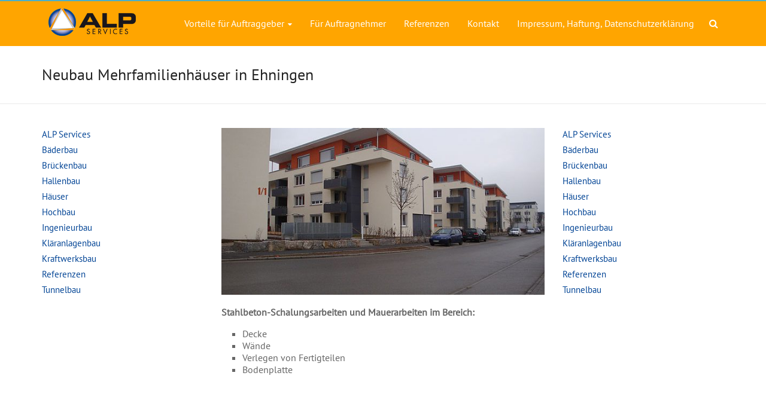

--- FILE ---
content_type: text/html; charset=UTF-8
request_url: https://alp.eu/2017/03/09/neubau-mehrfamilienhaeuser-in-ehningen/
body_size: 7979
content:

<!DOCTYPE html>
<!--[if IE 7]>
<html class="ie ie7" lang="de">
<![endif]-->
<!--[if IE 8]>
<html class="ie ie8" lang="de">
<![endif]-->
<!--[if !(IE 7) & !(IE 8)]><!-->
<html lang="de">
<!--<![endif]-->
<head>
<meta charset="UTF-8" />
<meta name="viewport" content="width=device-width, initial-scale=1">
<link rel="profile" href="http://gmpg.org/xfn/11" />
<link rel="pingback" href="https://alp.eu/xmlrpc.php" />
<script type="text/javascript" src="https://cloud.ccm19.de/app.js?apiKey=454d55fb90d108233b1150f24b32894c263863962cb432ea&amp;domain=6492c006f3aadb90cb0450c2" referrerpolicy="origin"></script>
<title>Neubau Mehrfamilienhäuser in Ehningen &#8211; ALP Services</title>
<meta name='robots' content='max-image-preview:large' />

<link rel="alternate" type="application/rss+xml" title="ALP Services &raquo; Feed" href="https://alp.eu/feed/" />
<link rel="alternate" type="application/rss+xml" title="ALP Services &raquo; Kommentar-Feed" href="https://alp.eu/comments/feed/" />
<link rel="alternate" type="application/rss+xml" title="ALP Services &raquo; Neubau Mehrfamilienhäuser in Ehningen-Kommentar-Feed" href="https://alp.eu/2017/03/09/neubau-mehrfamilienhaeuser-in-ehningen/feed/" />
<link id='omgf-preload-0' rel='preload' href='//alp.eu/wp-content/uploads/omgf/explore-google-fonts/pt-sans-normal-latin-ext-400.woff2?ver=1663860706' as='font' type='font/woff2' crossorigin />
<link id='omgf-preload-1' rel='preload' href='//alp.eu/wp-content/uploads/omgf/explore-google-fonts/pt-sans-normal-latin-400.woff2?ver=1663860706' as='font' type='font/woff2' crossorigin />
<script type="text/javascript">
/* <![CDATA[ */
window._wpemojiSettings = {"baseUrl":"https:\/\/s.w.org\/images\/core\/emoji\/15.0.3\/72x72\/","ext":".png","svgUrl":"https:\/\/s.w.org\/images\/core\/emoji\/15.0.3\/svg\/","svgExt":".svg","source":{"concatemoji":"https:\/\/alp.eu\/wp-includes\/js\/wp-emoji-release.min.js?ver=6.6.4"}};
/*! This file is auto-generated */
!function(i,n){var o,s,e;function c(e){try{var t={supportTests:e,timestamp:(new Date).valueOf()};sessionStorage.setItem(o,JSON.stringify(t))}catch(e){}}function p(e,t,n){e.clearRect(0,0,e.canvas.width,e.canvas.height),e.fillText(t,0,0);var t=new Uint32Array(e.getImageData(0,0,e.canvas.width,e.canvas.height).data),r=(e.clearRect(0,0,e.canvas.width,e.canvas.height),e.fillText(n,0,0),new Uint32Array(e.getImageData(0,0,e.canvas.width,e.canvas.height).data));return t.every(function(e,t){return e===r[t]})}function u(e,t,n){switch(t){case"flag":return n(e,"\ud83c\udff3\ufe0f\u200d\u26a7\ufe0f","\ud83c\udff3\ufe0f\u200b\u26a7\ufe0f")?!1:!n(e,"\ud83c\uddfa\ud83c\uddf3","\ud83c\uddfa\u200b\ud83c\uddf3")&&!n(e,"\ud83c\udff4\udb40\udc67\udb40\udc62\udb40\udc65\udb40\udc6e\udb40\udc67\udb40\udc7f","\ud83c\udff4\u200b\udb40\udc67\u200b\udb40\udc62\u200b\udb40\udc65\u200b\udb40\udc6e\u200b\udb40\udc67\u200b\udb40\udc7f");case"emoji":return!n(e,"\ud83d\udc26\u200d\u2b1b","\ud83d\udc26\u200b\u2b1b")}return!1}function f(e,t,n){var r="undefined"!=typeof WorkerGlobalScope&&self instanceof WorkerGlobalScope?new OffscreenCanvas(300,150):i.createElement("canvas"),a=r.getContext("2d",{willReadFrequently:!0}),o=(a.textBaseline="top",a.font="600 32px Arial",{});return e.forEach(function(e){o[e]=t(a,e,n)}),o}function t(e){var t=i.createElement("script");t.src=e,t.defer=!0,i.head.appendChild(t)}"undefined"!=typeof Promise&&(o="wpEmojiSettingsSupports",s=["flag","emoji"],n.supports={everything:!0,everythingExceptFlag:!0},e=new Promise(function(e){i.addEventListener("DOMContentLoaded",e,{once:!0})}),new Promise(function(t){var n=function(){try{var e=JSON.parse(sessionStorage.getItem(o));if("object"==typeof e&&"number"==typeof e.timestamp&&(new Date).valueOf()<e.timestamp+604800&&"object"==typeof e.supportTests)return e.supportTests}catch(e){}return null}();if(!n){if("undefined"!=typeof Worker&&"undefined"!=typeof OffscreenCanvas&&"undefined"!=typeof URL&&URL.createObjectURL&&"undefined"!=typeof Blob)try{var e="postMessage("+f.toString()+"("+[JSON.stringify(s),u.toString(),p.toString()].join(",")+"));",r=new Blob([e],{type:"text/javascript"}),a=new Worker(URL.createObjectURL(r),{name:"wpTestEmojiSupports"});return void(a.onmessage=function(e){c(n=e.data),a.terminate(),t(n)})}catch(e){}c(n=f(s,u,p))}t(n)}).then(function(e){for(var t in e)n.supports[t]=e[t],n.supports.everything=n.supports.everything&&n.supports[t],"flag"!==t&&(n.supports.everythingExceptFlag=n.supports.everythingExceptFlag&&n.supports[t]);n.supports.everythingExceptFlag=n.supports.everythingExceptFlag&&!n.supports.flag,n.DOMReady=!1,n.readyCallback=function(){n.DOMReady=!0}}).then(function(){return e}).then(function(){var e;n.supports.everything||(n.readyCallback(),(e=n.source||{}).concatemoji?t(e.concatemoji):e.wpemoji&&e.twemoji&&(t(e.twemoji),t(e.wpemoji)))}))}((window,document),window._wpemojiSettings);
/* ]]> */
</script>
<style id='wp-emoji-styles-inline-css' type='text/css'>

	img.wp-smiley, img.emoji {
		display: inline !important;
		border: none !important;
		box-shadow: none !important;
		height: 1em !important;
		width: 1em !important;
		margin: 0 0.07em !important;
		vertical-align: -0.1em !important;
		background: none !important;
		padding: 0 !important;
	}
</style>
<link rel='stylesheet' id='wp-block-library-css' href='https://alp.eu/wp-includes/css/dist/block-library/style.min.css?ver=6.6.4' type='text/css' media='all' />
<link rel='stylesheet' id='ht-contactform-block-style-css' href='https://alp.eu/wp-content/plugins/ht-contactform/blocks/src/assets/css/style-index.css?ver=2.5.0' type='text/css' media='all' />
<style id='classic-theme-styles-inline-css' type='text/css'>
/*! This file is auto-generated */
.wp-block-button__link{color:#fff;background-color:#32373c;border-radius:9999px;box-shadow:none;text-decoration:none;padding:calc(.667em + 2px) calc(1.333em + 2px);font-size:1.125em}.wp-block-file__button{background:#32373c;color:#fff;text-decoration:none}
</style>
<style id='global-styles-inline-css' type='text/css'>
:root{--wp--preset--aspect-ratio--square: 1;--wp--preset--aspect-ratio--4-3: 4/3;--wp--preset--aspect-ratio--3-4: 3/4;--wp--preset--aspect-ratio--3-2: 3/2;--wp--preset--aspect-ratio--2-3: 2/3;--wp--preset--aspect-ratio--16-9: 16/9;--wp--preset--aspect-ratio--9-16: 9/16;--wp--preset--color--black: #000000;--wp--preset--color--cyan-bluish-gray: #abb8c3;--wp--preset--color--white: #ffffff;--wp--preset--color--pale-pink: #f78da7;--wp--preset--color--vivid-red: #cf2e2e;--wp--preset--color--luminous-vivid-orange: #ff6900;--wp--preset--color--luminous-vivid-amber: #fcb900;--wp--preset--color--light-green-cyan: #7bdcb5;--wp--preset--color--vivid-green-cyan: #00d084;--wp--preset--color--pale-cyan-blue: #8ed1fc;--wp--preset--color--vivid-cyan-blue: #0693e3;--wp--preset--color--vivid-purple: #9b51e0;--wp--preset--gradient--vivid-cyan-blue-to-vivid-purple: linear-gradient(135deg,rgba(6,147,227,1) 0%,rgb(155,81,224) 100%);--wp--preset--gradient--light-green-cyan-to-vivid-green-cyan: linear-gradient(135deg,rgb(122,220,180) 0%,rgb(0,208,130) 100%);--wp--preset--gradient--luminous-vivid-amber-to-luminous-vivid-orange: linear-gradient(135deg,rgba(252,185,0,1) 0%,rgba(255,105,0,1) 100%);--wp--preset--gradient--luminous-vivid-orange-to-vivid-red: linear-gradient(135deg,rgba(255,105,0,1) 0%,rgb(207,46,46) 100%);--wp--preset--gradient--very-light-gray-to-cyan-bluish-gray: linear-gradient(135deg,rgb(238,238,238) 0%,rgb(169,184,195) 100%);--wp--preset--gradient--cool-to-warm-spectrum: linear-gradient(135deg,rgb(74,234,220) 0%,rgb(151,120,209) 20%,rgb(207,42,186) 40%,rgb(238,44,130) 60%,rgb(251,105,98) 80%,rgb(254,248,76) 100%);--wp--preset--gradient--blush-light-purple: linear-gradient(135deg,rgb(255,206,236) 0%,rgb(152,150,240) 100%);--wp--preset--gradient--blush-bordeaux: linear-gradient(135deg,rgb(254,205,165) 0%,rgb(254,45,45) 50%,rgb(107,0,62) 100%);--wp--preset--gradient--luminous-dusk: linear-gradient(135deg,rgb(255,203,112) 0%,rgb(199,81,192) 50%,rgb(65,88,208) 100%);--wp--preset--gradient--pale-ocean: linear-gradient(135deg,rgb(255,245,203) 0%,rgb(182,227,212) 50%,rgb(51,167,181) 100%);--wp--preset--gradient--electric-grass: linear-gradient(135deg,rgb(202,248,128) 0%,rgb(113,206,126) 100%);--wp--preset--gradient--midnight: linear-gradient(135deg,rgb(2,3,129) 0%,rgb(40,116,252) 100%);--wp--preset--font-size--small: 13px;--wp--preset--font-size--medium: 20px;--wp--preset--font-size--large: 36px;--wp--preset--font-size--x-large: 42px;--wp--preset--spacing--20: 0.44rem;--wp--preset--spacing--30: 0.67rem;--wp--preset--spacing--40: 1rem;--wp--preset--spacing--50: 1.5rem;--wp--preset--spacing--60: 2.25rem;--wp--preset--spacing--70: 3.38rem;--wp--preset--spacing--80: 5.06rem;--wp--preset--shadow--natural: 6px 6px 9px rgba(0, 0, 0, 0.2);--wp--preset--shadow--deep: 12px 12px 50px rgba(0, 0, 0, 0.4);--wp--preset--shadow--sharp: 6px 6px 0px rgba(0, 0, 0, 0.2);--wp--preset--shadow--outlined: 6px 6px 0px -3px rgba(255, 255, 255, 1), 6px 6px rgba(0, 0, 0, 1);--wp--preset--shadow--crisp: 6px 6px 0px rgba(0, 0, 0, 1);}:where(.is-layout-flex){gap: 0.5em;}:where(.is-layout-grid){gap: 0.5em;}body .is-layout-flex{display: flex;}.is-layout-flex{flex-wrap: wrap;align-items: center;}.is-layout-flex > :is(*, div){margin: 0;}body .is-layout-grid{display: grid;}.is-layout-grid > :is(*, div){margin: 0;}:where(.wp-block-columns.is-layout-flex){gap: 2em;}:where(.wp-block-columns.is-layout-grid){gap: 2em;}:where(.wp-block-post-template.is-layout-flex){gap: 1.25em;}:where(.wp-block-post-template.is-layout-grid){gap: 1.25em;}.has-black-color{color: var(--wp--preset--color--black) !important;}.has-cyan-bluish-gray-color{color: var(--wp--preset--color--cyan-bluish-gray) !important;}.has-white-color{color: var(--wp--preset--color--white) !important;}.has-pale-pink-color{color: var(--wp--preset--color--pale-pink) !important;}.has-vivid-red-color{color: var(--wp--preset--color--vivid-red) !important;}.has-luminous-vivid-orange-color{color: var(--wp--preset--color--luminous-vivid-orange) !important;}.has-luminous-vivid-amber-color{color: var(--wp--preset--color--luminous-vivid-amber) !important;}.has-light-green-cyan-color{color: var(--wp--preset--color--light-green-cyan) !important;}.has-vivid-green-cyan-color{color: var(--wp--preset--color--vivid-green-cyan) !important;}.has-pale-cyan-blue-color{color: var(--wp--preset--color--pale-cyan-blue) !important;}.has-vivid-cyan-blue-color{color: var(--wp--preset--color--vivid-cyan-blue) !important;}.has-vivid-purple-color{color: var(--wp--preset--color--vivid-purple) !important;}.has-black-background-color{background-color: var(--wp--preset--color--black) !important;}.has-cyan-bluish-gray-background-color{background-color: var(--wp--preset--color--cyan-bluish-gray) !important;}.has-white-background-color{background-color: var(--wp--preset--color--white) !important;}.has-pale-pink-background-color{background-color: var(--wp--preset--color--pale-pink) !important;}.has-vivid-red-background-color{background-color: var(--wp--preset--color--vivid-red) !important;}.has-luminous-vivid-orange-background-color{background-color: var(--wp--preset--color--luminous-vivid-orange) !important;}.has-luminous-vivid-amber-background-color{background-color: var(--wp--preset--color--luminous-vivid-amber) !important;}.has-light-green-cyan-background-color{background-color: var(--wp--preset--color--light-green-cyan) !important;}.has-vivid-green-cyan-background-color{background-color: var(--wp--preset--color--vivid-green-cyan) !important;}.has-pale-cyan-blue-background-color{background-color: var(--wp--preset--color--pale-cyan-blue) !important;}.has-vivid-cyan-blue-background-color{background-color: var(--wp--preset--color--vivid-cyan-blue) !important;}.has-vivid-purple-background-color{background-color: var(--wp--preset--color--vivid-purple) !important;}.has-black-border-color{border-color: var(--wp--preset--color--black) !important;}.has-cyan-bluish-gray-border-color{border-color: var(--wp--preset--color--cyan-bluish-gray) !important;}.has-white-border-color{border-color: var(--wp--preset--color--white) !important;}.has-pale-pink-border-color{border-color: var(--wp--preset--color--pale-pink) !important;}.has-vivid-red-border-color{border-color: var(--wp--preset--color--vivid-red) !important;}.has-luminous-vivid-orange-border-color{border-color: var(--wp--preset--color--luminous-vivid-orange) !important;}.has-luminous-vivid-amber-border-color{border-color: var(--wp--preset--color--luminous-vivid-amber) !important;}.has-light-green-cyan-border-color{border-color: var(--wp--preset--color--light-green-cyan) !important;}.has-vivid-green-cyan-border-color{border-color: var(--wp--preset--color--vivid-green-cyan) !important;}.has-pale-cyan-blue-border-color{border-color: var(--wp--preset--color--pale-cyan-blue) !important;}.has-vivid-cyan-blue-border-color{border-color: var(--wp--preset--color--vivid-cyan-blue) !important;}.has-vivid-purple-border-color{border-color: var(--wp--preset--color--vivid-purple) !important;}.has-vivid-cyan-blue-to-vivid-purple-gradient-background{background: var(--wp--preset--gradient--vivid-cyan-blue-to-vivid-purple) !important;}.has-light-green-cyan-to-vivid-green-cyan-gradient-background{background: var(--wp--preset--gradient--light-green-cyan-to-vivid-green-cyan) !important;}.has-luminous-vivid-amber-to-luminous-vivid-orange-gradient-background{background: var(--wp--preset--gradient--luminous-vivid-amber-to-luminous-vivid-orange) !important;}.has-luminous-vivid-orange-to-vivid-red-gradient-background{background: var(--wp--preset--gradient--luminous-vivid-orange-to-vivid-red) !important;}.has-very-light-gray-to-cyan-bluish-gray-gradient-background{background: var(--wp--preset--gradient--very-light-gray-to-cyan-bluish-gray) !important;}.has-cool-to-warm-spectrum-gradient-background{background: var(--wp--preset--gradient--cool-to-warm-spectrum) !important;}.has-blush-light-purple-gradient-background{background: var(--wp--preset--gradient--blush-light-purple) !important;}.has-blush-bordeaux-gradient-background{background: var(--wp--preset--gradient--blush-bordeaux) !important;}.has-luminous-dusk-gradient-background{background: var(--wp--preset--gradient--luminous-dusk) !important;}.has-pale-ocean-gradient-background{background: var(--wp--preset--gradient--pale-ocean) !important;}.has-electric-grass-gradient-background{background: var(--wp--preset--gradient--electric-grass) !important;}.has-midnight-gradient-background{background: var(--wp--preset--gradient--midnight) !important;}.has-small-font-size{font-size: var(--wp--preset--font-size--small) !important;}.has-medium-font-size{font-size: var(--wp--preset--font-size--medium) !important;}.has-large-font-size{font-size: var(--wp--preset--font-size--large) !important;}.has-x-large-font-size{font-size: var(--wp--preset--font-size--x-large) !important;}
:where(.wp-block-post-template.is-layout-flex){gap: 1.25em;}:where(.wp-block-post-template.is-layout-grid){gap: 1.25em;}
:where(.wp-block-columns.is-layout-flex){gap: 2em;}:where(.wp-block-columns.is-layout-grid){gap: 2em;}
:root :where(.wp-block-pullquote){font-size: 1.5em;line-height: 1.6;}
</style>
<link rel='stylesheet' id='contact-form-7-css' href='https://alp.eu/wp-content/plugins/contact-form-7/includes/css/styles.css?ver=5.9.8' type='text/css' media='all' />
<link rel='stylesheet' id='responsive-lightbox-nivo_lightbox-css-css' href='https://alp.eu/wp-content/plugins/responsive-lightbox-lite/assets/nivo-lightbox/nivo-lightbox.css?ver=6.6.4' type='text/css' media='all' />
<link rel='stylesheet' id='responsive-lightbox-nivo_lightbox-css-d-css' href='https://alp.eu/wp-content/plugins/responsive-lightbox-lite/assets/nivo-lightbox/themes/default/default.css?ver=6.6.4' type='text/css' media='all' />
<link rel='stylesheet' id='math-captcha-frontend-css' href='https://alp.eu/wp-content/plugins/wp-math-captcha/css/frontend.css?ver=6.6.4' type='text/css' media='all' />
<link rel='stylesheet' id='explore_style-css' href='https://alp.eu/wp-content/themes/explore/style.css?ver=6.6.4' type='text/css' media='all' />
<link rel='stylesheet' id='explore-google-fonts-css' href='//alp.eu/wp-content/uploads/omgf/explore-google-fonts/explore-google-fonts.css?ver=1663860706' type='text/css' media='all' />
<link rel='stylesheet' id='explore-fontawesome-css' href='https://alp.eu/wp-content/themes/explore/font-awesome/css/font-awesome.min.css?ver=4.4.0' type='text/css' media='all' />
<script type="text/javascript" src="https://alp.eu/wp-includes/js/jquery/jquery.min.js?ver=3.7.1" id="jquery-core-js"></script>
<script type="text/javascript" src="https://alp.eu/wp-includes/js/jquery/jquery-migrate.min.js?ver=3.4.1" id="jquery-migrate-js"></script>
<script type="text/javascript" src="https://alp.eu/wp-content/plugins/responsive-lightbox-lite/assets/nivo-lightbox/nivo-lightbox.min.js?ver=6.6.4" id="responsive-lightbox-nivo_lightbox-js"></script>
<script type="text/javascript" id="responsive-lightbox-lite-script-js-extra">
/* <![CDATA[ */
var rllArgs = {"script":"nivo_lightbox","selector":"lightbox","custom_events":""};
/* ]]> */
</script>
<script type="text/javascript" src="https://alp.eu/wp-content/plugins/responsive-lightbox-lite/assets/inc/script.js?ver=6.6.4" id="responsive-lightbox-lite-script-js"></script>
<script type="text/javascript" src="https://alp.eu/wp-content/themes/explore/js/explore-custom.min.js?ver=6.6.4" id="explore-custom-js"></script>
<!--[if lte IE 8]>
<script type="text/javascript" src="https://alp.eu/wp-content/themes/explore/js/html5shiv.js?ver=3.7.3" id="html5shiv-js"></script>
<![endif]-->
<link rel="https://api.w.org/" href="https://alp.eu/wp-json/" /><link rel="alternate" title="JSON" type="application/json" href="https://alp.eu/wp-json/wp/v2/posts/380" /><link rel="EditURI" type="application/rsd+xml" title="RSD" href="https://alp.eu/xmlrpc.php?rsd" />
<meta name="generator" content="WordPress 6.6.4" />
<link rel="canonical" href="https://alp.eu/2017/03/09/neubau-mehrfamilienhaeuser-in-ehningen/" />
<link rel='shortlink' href='https://alp.eu/?p=380' />
<link rel="alternate" title="oEmbed (JSON)" type="application/json+oembed" href="https://alp.eu/wp-json/oembed/1.0/embed?url=https%3A%2F%2Falp.eu%2F2017%2F03%2F09%2Fneubau-mehrfamilienhaeuser-in-ehningen%2F" />
<link rel="alternate" title="oEmbed (XML)" type="text/xml+oembed" href="https://alp.eu/wp-json/oembed/1.0/embed?url=https%3A%2F%2Falp.eu%2F2017%2F03%2F09%2Fneubau-mehrfamilienhaeuser-in-ehningen%2F&#038;format=xml" />
		<style type="text/css"> #controllers a.active,#controllers a:hover,.comments-area .comment-author-link span,.explore-button,.fa.header-widget-controller,.pagination span,.post .entry-meta .read-more-link,.social-links i.fa:hover,a#scroll-up,button,input[type=reset],input[type=button],input[type=submit]{background-color:#024495}#content .comments-area a.comment-edit-link:hover,#content .comments-area a.comment-permalink:hover,#content .comments-area article header cite a:hover,#controllers a.active,#controllers a:hover,#featured-wide-slider .slider-title-head .entry-title a:hover,#site-title a:hover,#wp-calendar #today,.comment .comment-reply-link:hover,.comments-area .comment-author-link a:hover,.footer-widgets-area a:hover,.main-navigation a:hover,.main-navigation li.menu-item-has-children:hover>a:after,.main-navigation ul li ul li a:hover,.main-navigation ul li ul li:hover>a,.main-navigation ul li.current-menu-ancestor a,.main-navigation ul li.current-menu-item a,.main-navigation ul li.current-menu-item a:after,.main-navigation ul li.current-menu-item ul li a:hover,.main-navigation ul li.current_page_ancestor a,.main-navigation ul li.current_page_item a,.main-navigation ul li:hover>a,.more-link,.nav-next a:hover,.nav-previous a:hover,.next a:hover,.page .entry-title a:hover,.pagination a span:hover,.post .entry-meta a:hover,.post .entry-title a:hover,.previous a:hover,.read-more,.services-page-title a:hover,.single #content .tags a:hover,.slide-next i,.slide-prev i,.social-links i.fa,.type-page .entry-meta a:hover,a,.better-responsive-menu .menu li:hover .sub-toggle .fa{color:#024495}blockquote{border-left:3px solid #024495}#header-text-nav-container{border-top:2px solid #024495}.social-links i.fa{border:1px solid #024495}#featured-wide-slider .slider-read-more-button a.slider-first-button,#featured-wide-slider .slider-read-more-button a.slider-second-button:hover{border:2px solid #024495;background-color:#024495}a.slide-next,a.slide-prev{border:2px solid #024495}.breadcrumb a,.tg-one-fourth .widget-title a:hover,.tg-one-half .widget-title a:hover,.tg-one-third .widget-title a:hover{color:#024495}.pagination a span:hover{border-color:#024495}.header-widgets-wrapper,.widget-title span{border-bottom:2px solid #024495}@media screen and (max-width: 767px){.better-responsive-menu .menu li .sub-toggle, .better-responsive-menu .menu li ul li .sub-toggle {background-color:#024495}.better-responsive-menu .menu li .sub-toggle:hover { background-color:#001263}.menu-toggle:before{color:#024495}}</style>
		<meta name="generator" content="Elementor 3.33.0; features: additional_custom_breakpoints; settings: css_print_method-external, google_font-enabled, font_display-swap">
			<style>
				.e-con.e-parent:nth-of-type(n+4):not(.e-lazyloaded):not(.e-no-lazyload),
				.e-con.e-parent:nth-of-type(n+4):not(.e-lazyloaded):not(.e-no-lazyload) * {
					background-image: none !important;
				}
				@media screen and (max-height: 1024px) {
					.e-con.e-parent:nth-of-type(n+3):not(.e-lazyloaded):not(.e-no-lazyload),
					.e-con.e-parent:nth-of-type(n+3):not(.e-lazyloaded):not(.e-no-lazyload) * {
						background-image: none !important;
					}
				}
				@media screen and (max-height: 640px) {
					.e-con.e-parent:nth-of-type(n+2):not(.e-lazyloaded):not(.e-no-lazyload),
					.e-con.e-parent:nth-of-type(n+2):not(.e-lazyloaded):not(.e-no-lazyload) * {
						background-image: none !important;
					}
				}
			</style>
				<style type="text/css">
			#site-title,
		#site-description {
			position: absolute;
			clip: rect(1px, 1px, 1px, 1px);
		}
		</style>
			<style type="text/css" id="wp-custom-css">
			/*
Hier kannst du dein eigenes CSS einfügen.

Klicke auf das Hilfe-Symbol oben, um mehr zu lernen.
*/

#header-text-nav-container {
   background-color: orange;
   border-top: 2px solid #4cb0c6;
   position: static;
   width: 100%;
   z-index: 999;
}
#featured-wide-slider .slider-title-head .entry-title a {
   color: orange;
/*
   font-size: 60px;
*/
   font-weight: bold;
   padding: 10px;
   text-shadow: 1px 1px 2px rgba(0, 0, 0, 0.2);
}
#featured-wide-slider .slider-title-head .entry-title a:hover {
   color: white;
}
#featured-wide-slider .slider-read-more-button a.slider-first-button {
   border: 2px solid #ffffff;
   background-color: orange;
}
#featured-wide-slider .slider-read-more-button a.slider-second-button {
   border: 2px solid #ffffff;
   background-color: #024495;
}
.main-navigation a:hover,
.main-navigation ul li.current-menu-item a,
.main-navigation ul li.current-menu-item a:after,
.main-navigation ul li.current_page_ancestor a,
.main-navigation ul li.current-menu-ancestor a,
.main-navigation ul li.current_page_item a,
.main-navigation ul li:hover > a,
.main-navigation li.menu-item-has-children:hover > a:after,
.better-responsive-menu .menu li:hover .sub-toggle .fa {
	color: black;
}
.entry-meta.clearfix {
    display: none;
}		</style>
		</head>

<body class="post-template-default single single-post postid-380 single-format-standard wp-custom-logo both_sidebar wide elementor-default elementor-kit-473">
<div id="page" class="hfeed site">
		<header id="masthead" class="site-header clearfix">

      

		
		<div id="header-text-nav-container">
			<div class="inner-wrap">

				<div id="header-text-nav-wrap" class="clearfix">
					<div id="header-left-section">
													<div id="header-logo-image">
							 
 							<a href="https://alp.eu/" class="custom-logo-link" rel="home"><img width="163" height="46" src="https://alp.eu/wp-content/uploads/2017/03/logo.png" class="custom-logo" alt="ALP Services Logo" decoding="async" /></a>							</div><!-- #header-logo-image -->
												<div id="header-text" class="screen-reader-text">
                                             <h3 id="site-title">
                           <a href="https://alp.eu/" title="ALP Services" rel="home">ALP Services</a>
                        </h3>
                                          							  <p id="site-description">Bauunternehmen &amp; Baupersonal für Ihre Bauprojekte europaweit</p><!-- #site-description -->
                     						</div><!-- #header-text -->
					</div><!-- #header-left-section -->
					<div id="header-right-section">
                                    <i class="fa fa-search search-top"></i>
                  <div class="search-form-top">
                     <form action="https://alp.eu/" class="search-form searchform clearfix" method="get">
	<div class="search-wrap">
		<input type="search" placeholder="Suche" class="s field" name="s">
		<button type="submit">Suche</button>
	</div>
</form><!-- .searchform -->                  </div><!-- .search-form-top -->
                  						<nav id="site-navigation" class="main-navigation" role="navigation">
							<p class="menu-toggle"></p>
							<div class="menu-hauptmenu-container"><ul id="menu-hauptmenu" class="menu menu-primary-container"><li id="menu-item-82" class="menu-item menu-item-type-post_type menu-item-object-post menu-item-has-children menu-item-82"><a href="https://alp.eu/2017/03/08/vorteile-fuer-auftraggeber/">Vorteile für Auftraggeber</a>
<ul class="sub-menu">
	<li id="menu-item-392" class="menu-item menu-item-type-post_type menu-item-object-page menu-item-392"><a href="https://alp.eu/unser-qualitaetsanspruch/">Unser Anspruch: Qualität</a></li>
	<li id="menu-item-393" class="menu-item menu-item-type-post_type menu-item-object-page menu-item-393"><a href="https://alp.eu/bauunternehmen-und-baupersonal-fuer-die-bauausfuehrung/">Baupersonal für die Bauausführung</a></li>
	<li id="menu-item-394" class="menu-item menu-item-type-post_type menu-item-object-page menu-item-394"><a href="https://alp.eu/arbeitnehmerueberlassung-im-bauhauptgewerbe/">AÜ im Bauhauptgewerbe</a></li>
</ul>
</li>
<li id="menu-item-81" class="menu-item menu-item-type-post_type menu-item-object-post menu-item-81"><a href="https://alp.eu/2017/03/08/fuer-auftragnehmer/">Für Auftragnehmer</a></li>
<li id="menu-item-251" class="menu-item menu-item-type-taxonomy menu-item-object-category current-post-ancestor current-menu-parent current-post-parent menu-item-251"><a href="https://alp.eu/category/referenzen/">Referenzen</a></li>
<li id="menu-item-79" class="menu-item menu-item-type-post_type menu-item-object-page menu-item-79"><a href="https://alp.eu/kontakt/">Kontakt</a></li>
<li id="menu-item-80" class="menu-item menu-item-type-post_type menu-item-object-page menu-item-80"><a href="https://alp.eu/impressum-datenschutz/">Impressum, Haftung, Datenschutzerklärung</a></li>
</ul></div>						</nav>
			    	</div><!-- #header-right-section -->

			   </div><!-- #header-text-nav-wrap -->
			</div><!-- .inner-wrap -->
		</div><!-- #header-text-nav-container -->

		
					<div class="header-post-title-container clearfix">
				<div class="inner-wrap">
					<div class="post-title-wrapper">
											   	<h1 class="header-post-title-class">Neubau Mehrfamilienhäuser in Ehningen</h1>
					   					</div>
									</div>
			</div>
				</header>
			<div id="main" class="clearfix">
   <div class="inner-wrap">

   	
   	<div id="primary">
   		<div id="content" class="clearfix">
   			
   				
<article id="post-380" class="post-380 post type-post status-publish format-standard has-post-thumbnail hentry category-haeuser category-hochbau category-referenzen">
	
         <footer class="entry-meta-bar clearfix">
         <div class="entry-meta clearfix">
            <span class="by-author author vcard"><a class="url fn n" href="https://alp.eu/author/admin2017/">ALP Services</a></span>
            <span class="date updated"><a href="https://alp.eu/2017/03/09/neubau-mehrfamilienhaeuser-in-ehningen/" title="18:09">9. März 2017</a></span>
                           <span class="category"><a href="https://alp.eu/category/referenzen/hochbau/haeuser/" rel="category tag">Häuser</a>, <a href="https://alp.eu/category/referenzen/hochbau/" rel="category tag">Hochbau</a>, <a href="https://alp.eu/category/referenzen/" rel="category tag">Referenzen</a></span>
                                                </div>
      </footer>
      
         
               <div class="post-featured-image">
            <img fetchpriority="high" width="600" height="310" src="https://alp.eu/wp-content/uploads/2017/03/MFH-Ehningen-600x310.jpg" class="attachment-explore-featured size-explore-featured wp-post-image" alt="" decoding="async" />         </div>
         
	<div class="entry-content clearfix">
		<p><strong>Stahlbeton-Schalungsarbeiten und Mauerarbeiten im Bereich:</strong></p>
<ul>
<li>Decke</li>
<li>Wände</li>
<li>Verlegen von Fertigteilen</li>
<li>Bodenplatte</li>
</ul>
<p>&nbsp;</p>
<div class="extra-hatom-entry-title"><span class="entry-title">Neubau Mehrfamilienhäuser in Ehningen</span></div>	</div>



	</article>
   				
		<ul class="default-wp-page clearfix">
			<li class="previous"><a href="https://alp.eu/2017/03/09/neubau-eines-wohn-und-geschaeftshauses-mit-tiefgarage-in-eichstaett/" rel="prev"><span class="meta-nav">&larr;</span> Neubau eines Wohn-und Geschäftshauses mit Tiefgarage in Eichstätt</a></li>
			<li class="next"></li>
		</ul>
	
                              
               
   				
   			   		</div><!-- #content -->

         
<div id="tertiary">
	<aside id="block-5" class="widget widget_block widget_categories"><ul class="wp-block-categories-list wp-block-categories">	<li class="cat-item cat-item-1"><a href="https://alp.eu/category/alp-services/">ALP Services</a>
</li>
	<li class="cat-item cat-item-10"><a href="https://alp.eu/category/referenzen/ingenieurbau/baederbau/">Bäderbau</a>
</li>
	<li class="cat-item cat-item-9"><a href="https://alp.eu/category/referenzen/ingenieurbau/brueckenbau/">Brückenbau</a>
</li>
	<li class="cat-item cat-item-7"><a href="https://alp.eu/category/referenzen/hochbau/hallenbau/">Hallenbau</a>
</li>
	<li class="cat-item cat-item-8"><a href="https://alp.eu/category/referenzen/hochbau/haeuser/">Häuser</a>
</li>
	<li class="cat-item cat-item-6"><a href="https://alp.eu/category/referenzen/hochbau/">Hochbau</a>
</li>
	<li class="cat-item cat-item-5"><a href="https://alp.eu/category/referenzen/ingenieurbau/">Ingenieurbau</a>
</li>
	<li class="cat-item cat-item-11"><a href="https://alp.eu/category/referenzen/ingenieurbau/klaeranlagenbau/">Kläranlagenbau</a>
</li>
	<li class="cat-item cat-item-4"><a href="https://alp.eu/category/referenzen/ingenieurbau/kraftwerksbau/">Kraftwerksbau</a>
</li>
	<li class="cat-item cat-item-3"><a href="https://alp.eu/category/referenzen/">Referenzen</a>
</li>
	<li class="cat-item cat-item-2"><a href="https://alp.eu/category/referenzen/ingenieurbau/tunnelbau/">Tunnelbau</a>
</li>
</ul></aside></div>   	</div><!-- #primary -->

   	

<div id="secondary">
	<aside id="block-2" class="widget widget_block widget_categories"><ul class="wp-block-categories-list wp-block-categories">	<li class="cat-item cat-item-1"><a href="https://alp.eu/category/alp-services/">ALP Services</a>
</li>
	<li class="cat-item cat-item-10"><a href="https://alp.eu/category/referenzen/ingenieurbau/baederbau/">Bäderbau</a>
</li>
	<li class="cat-item cat-item-9"><a href="https://alp.eu/category/referenzen/ingenieurbau/brueckenbau/">Brückenbau</a>
</li>
	<li class="cat-item cat-item-7"><a href="https://alp.eu/category/referenzen/hochbau/hallenbau/">Hallenbau</a>
</li>
	<li class="cat-item cat-item-8"><a href="https://alp.eu/category/referenzen/hochbau/haeuser/">Häuser</a>
</li>
	<li class="cat-item cat-item-6"><a href="https://alp.eu/category/referenzen/hochbau/">Hochbau</a>
</li>
	<li class="cat-item cat-item-5"><a href="https://alp.eu/category/referenzen/ingenieurbau/">Ingenieurbau</a>
</li>
	<li class="cat-item cat-item-11"><a href="https://alp.eu/category/referenzen/ingenieurbau/klaeranlagenbau/">Kläranlagenbau</a>
</li>
	<li class="cat-item cat-item-4"><a href="https://alp.eu/category/referenzen/ingenieurbau/kraftwerksbau/">Kraftwerksbau</a>
</li>
	<li class="cat-item cat-item-3"><a href="https://alp.eu/category/referenzen/">Referenzen</a>
</li>
	<li class="cat-item cat-item-2"><a href="https://alp.eu/category/referenzen/ingenieurbau/tunnelbau/">Tunnelbau</a>
</li>
</ul></aside></div>
   	   </div>


	</div><!-- #main -->
			<footer id="colophon" class="clearfix">
			
			<div class="footer-socket-wrapper clearfix">
				<div class="inner-wrap">
					<div class="footer-socket-area">
						<div class="copyright">Copyright &copy; 2026 <a href="https://alp.eu/" title="ALP Services" ><span>ALP Services</span></a>. All rights reserved.<br>Made with <a href="http://wordpress.org" target="_blank" title="WordPress"><span>WordPress</span></a>.  Design by <a href="http://kraemer-design.de" target="_blank" title="kraemer design" rel="designer"><span>kraemer design</span></a>.</div>  
						<nav class="small-menu clearfix">
									    			</nav>
					</div>
				</div>
			</div>
		</footer>
		<a href="#masthead" id="scroll-up"></a>
	</div><!-- #page -->
				<script>
				const lazyloadRunObserver = () => {
					const lazyloadBackgrounds = document.querySelectorAll( `.e-con.e-parent:not(.e-lazyloaded)` );
					const lazyloadBackgroundObserver = new IntersectionObserver( ( entries ) => {
						entries.forEach( ( entry ) => {
							if ( entry.isIntersecting ) {
								let lazyloadBackground = entry.target;
								if( lazyloadBackground ) {
									lazyloadBackground.classList.add( 'e-lazyloaded' );
								}
								lazyloadBackgroundObserver.unobserve( entry.target );
							}
						});
					}, { rootMargin: '200px 0px 200px 0px' } );
					lazyloadBackgrounds.forEach( ( lazyloadBackground ) => {
						lazyloadBackgroundObserver.observe( lazyloadBackground );
					} );
				};
				const events = [
					'DOMContentLoaded',
					'elementor/lazyload/observe',
				];
				events.forEach( ( event ) => {
					document.addEventListener( event, lazyloadRunObserver );
				} );
			</script>
			<script type="text/javascript" src="https://alp.eu/wp-includes/js/dist/hooks.min.js?ver=2810c76e705dd1a53b18" id="wp-hooks-js"></script>
<script type="text/javascript" src="https://alp.eu/wp-includes/js/dist/i18n.min.js?ver=5e580eb46a90c2b997e6" id="wp-i18n-js"></script>
<script type="text/javascript" id="wp-i18n-js-after">
/* <![CDATA[ */
wp.i18n.setLocaleData( { 'text direction\u0004ltr': [ 'ltr' ] } );
/* ]]> */
</script>
<script type="text/javascript" src="https://alp.eu/wp-content/plugins/contact-form-7/includes/swv/js/index.js?ver=5.9.8" id="swv-js"></script>
<script type="text/javascript" id="contact-form-7-js-extra">
/* <![CDATA[ */
var wpcf7 = {"api":{"root":"https:\/\/alp.eu\/wp-json\/","namespace":"contact-form-7\/v1"}};
/* ]]> */
</script>
<script type="text/javascript" id="contact-form-7-js-translations">
/* <![CDATA[ */
( function( domain, translations ) {
	var localeData = translations.locale_data[ domain ] || translations.locale_data.messages;
	localeData[""].domain = domain;
	wp.i18n.setLocaleData( localeData, domain );
} )( "contact-form-7", {"translation-revision-date":"2024-06-05 06:37:53+0000","generator":"GlotPress\/4.0.1","domain":"messages","locale_data":{"messages":{"":{"domain":"messages","plural-forms":"nplurals=2; plural=n != 1;","lang":"de"},"Error:":["Fehler:"]}},"comment":{"reference":"includes\/js\/index.js"}} );
/* ]]> */
</script>
<script type="text/javascript" src="https://alp.eu/wp-content/plugins/contact-form-7/includes/js/index.js?ver=5.9.8" id="contact-form-7-js"></script>
<script type="text/javascript" src="https://alp.eu/wp-content/themes/explore/js/stickyjs/jquery.sticky.min.js?ver=6.6.4" id="explore-stickyjs-js"></script>
<script type="text/javascript" src="https://alp.eu/wp-content/themes/explore/js/fitvids/jquery.fitvids.min.js?ver=6.6.4" id="explore-fitvids-js"></script>
<script type="text/javascript" src="https://alp.eu/wp-content/themes/explore/js/navigation.min.js?ver=6.6.4" id="explore-navigation-js"></script>
</body>
</html>

--- FILE ---
content_type: text/css
request_url: https://alp.eu/wp-content/themes/explore/style.css?ver=6.6.4
body_size: 9528
content:
/*
Theme Name: Explore
Theme URI: http://themegrill.com/themes/explore
Author: ThemeGrill
Author URI: http://themegrill.com
Description: Explore is an incredibly flexible multipurpose responsive theme coded & designed with a lot of care and love.
Version: 1.0.6
License: GNU General Public License v2 or later
License URI: http://www.gnu.org/licenses/gpl-2.0.html
Tags: one-column, two-columns, three-columns, right-sidebar, left-sidebar, custom-header, custom-background, custom-menu, custom-colors, sticky-post, threaded-comments, translation-ready, featured-images, theme-options, blog, portfolio, footer-widgets, flexible-header
Text Domain: explore

Resetting and rebuilding styles have been helped along thanks to the fine work of
Eric Meyer http://meyerweb.com/eric/tools/css/reset/index.html
along with Nicolas Gallagher and Jonathan Neal http://necolas.github.com/normalize.css/
and Blueprint http://www.blueprintcss.org/
*/

/* =Reset
-------------------------------------------------------------- */

html, body, div, span, applet, object, iframe,
h1, h2, h3, h4, h5, h6, p, blockquote, pre,
a, abbr, acronym, address, big, cite, code,
del, dfn, em, font, ins, kbd, q, s, samp,
small, strike, strong, sub, sup, tt, var,
dl, dt, dd, ol, ul, li,
fieldset, form, label, legend,
table, caption, tbody, tfoot, thead, tr, th, td {
	border: 0;
	font: inherit;
	font-size: 100%;
	font-style: inherit;
	font-weight: inherit;
	margin: 0;
	outline: 0;
	padding: 0;
	vertical-align: baseline;
}
html {
	overflow-y: scroll; /* Keeps page centred in all browsers regardless of content height */
	-webkit-text-size-adjust: 100%; /* Prevents iOS text size adjust after orientation change, without disabling user zoom */
	-ms-text-size-adjust: 100%; /* www.456bereastreet.com/archive/201012/controlling_text_size_in_safari_for_ios_without_disabling_user_zoom/ */
}
article,
aside,
details,
figcaption,
figure,
footer,
header,
main,
nav,
section {
	display: block;
}
ol, ul {
	list-style: none;
}
table { /* tables still need 'cellspacing="0"' in the markup */
	border-collapse: collapse;
	border-spacing: 0;
	margin: 0 0 1.5em;
	width: 100%;
}
th {
   font-weight: bold;
}
th, td {
   border: 1px solid #EAEAEA;
   padding: 6px 10px;
}
caption, th, td {
	text-align: left;
}
blockquote:before, blockquote:after,
q:before, q:after {
	content: "";
}
blockquote, q {
	quotes: "" "";
}
a:focus {
	outline: thin dotted;
}
a:hover,
a:active { /* Improves readability when focused and also mouse hovered in all browsers people.opera.com/patrickl/experiments/keyboard/test */
	outline: 0;
}
a img {
	border: 0;
}
a img:hover {
	opacity: 0.8;
	filter:alpha(opacity=80); /* For IE8 and earlier */
	box-shadow: #000 0 0 0;
}
embed, iframe, object {
	max-width: 100%;
}
button::-moz-focus-inner {
	border: 0;
	padding: 0;
	margin: 0;
}

/* =GLOBAL
----------------------------------------------- */
body,
button,
input,
select,
textarea {
	color: #666666;
	font: 16px 'PT Sans', serif;
	line-height: 20px;
	word-wrap: break-word;
}
body {
	background: #f0f0f0;
}
/* Headings */
h1, h2, h3, h4, h5, h6 {
	padding-bottom: 18px;
	color: #222222;
	font-weight: normal;
	font-family: 'PT Sans', serif;
   line-height: 1.4;
}
h1 { font-size: 30px;}
h2 { font-size: 28px;}
h3 { font-size: 26px;}
h4 { font-size: 24px;}
h5 { font-size: 22px;}
h6 { font-size: 19px;}
hr {
	border-color: #EAEAEA;
	border-style: solid none none;
	border-width: 1px 0 0;
	height: 0;
	margin: 30px 0;
}

/* =TEXT ELEMENTS
----------------------------------------------- */
p {
	line-height: 1.4;
	padding-bottom: 15px;
	font-family: 'PT Sans', serif;
	font-size: 16px;
}
strong {
	font-weight: bold;
}
cite, em, i {
	font-style: italic;
}
pre {
	background-color: #fff;
	margin-bottom: 20px;
	overflow: auto;
	padding: 20px;
	border: 1px solid #EAEAEA;
}
pre, code, kbd, var, samp, tt {
	font-family:"Courier 10 Pitch",Courier,monospace;
	font-size: 14px;
	line-height: 19px;
	white-space: pre-wrap;
}
abbr, acronym, dfn {
	border-bottom: 1px dotted #666666;
	cursor: help;
}
address {
	display: block;
	font-style: italic;
	margin: 0 0 15px;
}
ins {
	background: #F8F8F8;
}
table {
	margin: 0 0 1.5em;
	width: 100%;
}

/* =SUPERCRIPT AND SUBSCRIPT
----------------------------------------------- */
sup, sub {
	font-size: 10px;
	height: 0;
	line-height: 1;
	position: relative;
	vertical-align: baseline;
}
sup {
	bottom: 1ex;
}
sub {
	top: .5ex;
}

dl {
	margin-bottom: 24px;
	font-size: 15px;
}
dt {
	font-weight: bold;
	margin-bottom: 5px;
}
dd {
	margin-bottom: 24px;
}

ul,
ol {
	list-style: none;
}
ol {
	list-style: decimal;
}
li > ul,
li > ol {
	margin: 0 0 0 20px;
}

/* =BLOCKQUOTE
----------------------------------------------- */
blockquote {
	font-style: italic;
	font-weight: normal;
	padding: 20px;
	border: 1px solid #EAEAEA;
	border-left: 3px solid #4cb0c6;
	margin-bottom: 20px;
}
blockquote em, blockquote i, blockquote cite {
	font-style: normal;
}
blockquote cite {
	color: #666666;
	font: 12px "Helvetica Neue", Helvetica, Arial, sans-serif;
	font-weight: 300;
	letter-spacing: 0.05em;
	text-transform: uppercase;
}

/* =FORMS
----------------------------------------------- */
input, textarea {
 	-webkit-border-radius: 0px;
}
input[type="text"],
input[type="email"],
input[type="search"],
input[type="password"],
textarea {
	-moz-appearance: none !important;
	-webkit-appearance: none !important;
	appearance: none !important;
}
input[type="text"],
input[type="email"],
input[type="password"],
textarea {
	padding: 1%;
	border: 1px solid #EAEAEA;
	line-height: 20px;
	width: 98%;
	margin: 0 0 30px;
	background-color: #F8F8F8;
	-webkit-border-radius: 3px;
	-moz-border-radius: 3px;
	border-radius: 3px;
}
input[type="text"]:focus,
input[type="email"]:focus,
input[type="search"]:focus,
input[type="password"]:focus,
textarea:focus {
	border: 1px solid #EAEAEA;
}
input.s {
	background-color: #ffffff;
   border: 1px solid #eaeaea;
   color: #666666;
   height: 36px;
   margin: 0;
   padding: 10px;
   width: 140px;
   display: inline-block;
   vertical-align: top;
}
input.s:focus {
	padding-left: 10px;
	border-color: #EAEAEA;
	text-indent: 0;
}
.explore-button,
input[type="reset"],
input[type="button"],
input[type="submit"],
button {
   color: #FFFFFF;
	display:inline-block;
   margin-bottom: 30px;
   padding: 5px 25px;
   -moz-appearance: none !important;
	-webkit-appearance: none !important;
	appearance: none !important;
	cursor: pointer;
	background-color: #4cb0c6;
	border: 0px;
   -webkit-border-radius: 3px;
	-moz-border-radius: 3px;
	border-radius: 3px;
   font-size: 15px;
}
.explore-button:hover,
input[type="reset"]:hover,
input[type="button"]:hover,
input[type="submit"]:hover,
button:hover {
	-webkit-box-shadow:0 0 2px rgba(0, 0, 0, 0.6);
	-moz-box-shadow:0 0 2px rgba(0, 0, 0, 0.6);
	box-shadow:0 0 2px rgba(0, 0, 0, 0.6);
}
.previous a,
.next a {
   color: #666666;
   padding: 5px 25px;
	cursor: pointer;
   border: 1px solid #EAEAEA;
   font-size: 15px;
}
.previous a:hover,
.next a:hover {
	color: #4cb0c6;
}
input[type="reset"]:active,
input[type="button"]:active,
input[type="submit"]:active {
	-webkit-box-shadow: inset 0 0 10px rgba(0, 0, 0, 0.3);
	-moz-box-shadow: inset 0 0 10px rgba(0, 0, 0, 0.3);
	box-shadow: inset 0 0 10px rgba(0, 0, 0, 0.3);
}

/* =LINKS
----------------------------------------------- */
a {
	color: #4cb0c6;
	text-decoration: none;
}
a:focus, a:active, a:hover {
	text-decoration: none;
}

/* =IMAGES
----------------------------------------------- */
figure {
	margin: 0;
	text-align: center;
}
img {
	max-width:100%;
	height:auto;
	vertical-align:top;
	margin-bottom: 18px;
}
.entry-content img, .comment-content img, .widget img {
	max-width: 100%; /* Fluid images for posts, comments, and widgets */
}
img[class*="align"],
img[class*="wp-image-"],
img[class*="attachment-"] {

}
img.size-full, img.size-large {
	max-width: 100%;
	height: auto;
}
.entry-content img.wp-smiley {
	border: none;
	margin-bottom: 0;
	margin-top: 0;
	padding: 0;
}
img.alignleft, img.alignright, img.aligncenter {
	margin-bottom: 1.625em;
}
p img {

}
img#wpstats {
 	display: none;
}

/* =CLEARFIX
----------------------------------------------- */
.clearfix:after {
	visibility: hidden;
	display: block;
	font-size: 0;
	content: " ";
	clear: both;
	height: 0;
}
.clearfix {
	display: inline-block;
}
* html .clearfix {
	height:1%;
}
.clearfix {
	display: block;
}
.tg-after-three-blocks-clearfix {
	clear: both;
}

/* =ALIGNMENT
----------------------------------------------- */
.alignleft {
	display: inline;
	float: left;
	margin-right: 30px;
}
.alignright {
	display: inline;
	float: right;
	margin-left: 30px;
}
.aligncenter {
	clear: both;
	display: block;
	margin-left: auto;
	margin-right: auto;
}

/*****************************************************************/
/*****************************************************************/

/* =BODY
----------------------------------------------- */
body {
	padding-top: 15px;
	padding-bottom: 15px;
}
#page {
	max-width: 1200px;
	margin: 0 auto;
	background-color: #FFFFFF;
	box-shadow: 0 2px 6px rgba(100, 100, 100, 0.3);
}
.wide {
	padding-top: 0;
	padding-bottom: 0;
}
.wide #page {
	max-width: 100%;
}
.inner-wrap {
	margin: 0 auto;
	max-width: 1140px;
}

/* =HEADER
----------------------------------------------- */
#masthead {
   background-color: #000000;
}
#header-meta {
   background-color: #303440;
   border-bottom: 1px solid #717580;
   padding: 5px 0;
}
#header-text-nav-container {
   background-color: #303440;
   border-top: 2px solid #4cb0c6;
   position: static;
   width: 100%;
   z-index: 999;
}
#header-text-nav-wrap {
   position: relative;
}
#header-left-section {
	float: left;
	margin-right: 25px;
}
#header-logo-image {
	float: left;
	padding: 12px 20px 0 0;
	max-width: 100%;
}
#header-logo-image img {
	margin-bottom: 0px;
}
#header-text {
	float: left;
	padding-right: 20px;
}
#site-title a {
	color: #ffffff;
	font-size: 34px;
}
#site-title {
	padding-bottom: 0;
}
#site-title a:hover {
	color: #4cb0c6;
}
#site-description {
	line-height: 24px;
	font-size: 14px;
	padding-bottom: 0;
	color: #ffffff;
}
#header-right-section {
	float: right;
}
#header-right-sidebar {
	overflow: hidden;
}
#header-right-sidebar,
#header-right-sidebar p {
   color: #b1b6b6;
}
#header-right-section .widget {
	text-align: right;
	padding-top: 10px;
}
#header-right-section .widget h3 {
	padding-bottom: 5px;
   color: #d5d5d5;
}
.header-image {
	margin-bottom: 0;
	border-bottom: 1px solid #EAEAEA;
	width: 100%;
}

/* =HEADER INFO TEXT
----------------------------------------------- */
.small-info-text {
   float: left;
   max-width: 100%;
   padding-right: 15px;
   padding-top: 4px;
}
.small-info-text p {
   font-size: 12px;
   color: #ffffff;
   padding-bottom: 0;
}

/* =SOCIAL LINKS
----------------------------------------------- */
.fa {
   font-size: 22px;
   color: #CCCCCC;
}
.social-links {
   max-width: 90%;
   float: left;
   padding-right: 15px;
}
.social-links ul li {
   float: left;
}
.social-links i.fa {
   border: 1px solid #4cb0c6;
   border-radius: 50%;
   color: #4cb0c6;
   padding: 6px 0;
   text-align: center;
   transition: background-color 0.2s ease-out 0s;
   width: 30px;
   font-size: 16px;
   margin-right: 4px;
}
.social-links i.fa:hover {
   color: #ffffff;
   background-color: #4cb0c6;
}

/* =Header widget controller
----------------------------------------------- */
.fa.header-widget-controller {
   float: right;
   cursor: pointer;
   line-height: 75px;
   color: #ffffff;
   padding: 0 10px;
   background-color: #4cb0c6;
}
/* =SEARCH WIDGET
----------------------------------------------- */
#masthead .search-wrap input.s {
	display: inline-block;
	vertical-align: top;
	width: 180px;
}
.fa.search-top {
   color: #ffffff;
   line-height: 75px;
   cursor: pointer;
   float: right;
   padding: 0 10px;
}
.search-wrap {
   position: relative;
}
.search-wrap button {
   color: #fff;
   border-radius: 0;
   height: 36px;
   margin-bottom: 0;
   margin-left: -6px;
   padding: 0 10px;
}
.search-form-top:before {
   border-color: #fff transparent;
   border-style: solid;
   border-width: 0 8px 8px;
   content: "";
   margin-right: 43px;
   position: absolute;
   right: 0;
   top: -8px;
   display: none;
}
.search-form-top {
   border: 1px solid #eaeaea;
   display: none;
   padding: 10px;
   position: absolute;
   right: 0;
   top: 60px;
   z-index: 9999;
   box-shadow: 0 2px 6px rgba(100, 100, 100, 0.3);
   background-color: #ffffff;
}


/* =NAVIGATION
----------------------------------------------- */
#site-navigation { float: right; }
.main-navigation li > ul,
.main-navigation li > ol {
   margin: 0;
   list-style: none;
}
.main-navigation {
	float: right;
	/*padding-top: 5px;*/
}
.main-navigation li {
	float: left;
	position: relative;
	padding: 0 15px;
	font-family: 'PT Sans', serif;
}
.main-navigation li > a {
   line-height: 75px;
   height: 75px;
}
.main-navigation ul li a {
	font-size: 16px;
}
.main-navigation li.default-menu,
li.default-menu {
	display: none;
}
.main-navigation a {
	color: #ffffff;
	display: block;
	float: left;
}
.main-navigation a:hover,
.main-navigation ul li.current-menu-item a,
.main-navigation ul li.current-menu-item a:after,
.main-navigation ul li.current_page_ancestor a,
.main-navigation ul li.current-menu-ancestor a,
.main-navigation ul li.current_page_item a,
.main-navigation ul li:hover > a,
.main-navigation li.menu-item-has-children:hover > a:after,
.better-responsive-menu .menu li:hover .sub-toggle .fa {
	color: #4cb0c6;
}
.main-navigation li.menu-item-has-children > a:after,
.main-navigation li li.menu-item-has-children > a:after,
.main-navigation li.page_item_has_children > a:after,
.main-navigation li li.page_item_has_children > a:after {
   font-family: FontAwesome;
   font-style: normal;
   font-weight: normal;
   text-decoration: inherit;
   color: #fff;
   font-size: 12px;
   padding-left: 6px;
}
.main-navigation li.menu-item-has-children > a:after,
.main-navigation li.page_item_has_children > a:after {
   content: "\f0d7";
}
.main-navigation li li.menu-item-has-children > a:after,
.main-navigation li li.page_item_has_children > a:after {
   content: "\f0da";
   color: #666666;
   right: 8px;
   position: absolute;
}

/* =DROP DOWN
----------------------------------------------- */
.main-navigation ul li ul,
.main-navigation ul li:hover ul ul,
.main-navigation ul ul li:hover ul ul,
.main-navigation ul ul ul li:hover ul ul,
.main-navigation ul ul ul ul li:hover ul ul {
	display:none;
	z-index: 100;
   box-shadow: 0 2px 6px rgba(100, 100, 100, 0.3);
}
.main-navigation ul li:hover ul,
.main-navigation ul ul li:hover ul,
.main-navigation ul ul ul li:hover ul,
.main-navigation ul ul ul ul li:hover ul,
.main-navigation ul ul ul ul ul li:hover ul {
	display:block;
}
.main-navigation ul li ul {
	position: absolute;
	background-color: #ffffff;
	top: 60px;
	width: 160px;
}
.main-navigation ul li ul:before {
   border-color: #fff transparent;
   border-style: solid;
   border-width: 0 8px 8px;
   content: "";
   left: 26px;
   margin-left: -4px;
   position: absolute;
   top: -8px;
 }
.main-navigation ul li ul li ul:before {
   display: none;
}
.main-navigation ul li ul li {
	float: none;
	padding: 0;
   border-bottom: 1px solid #f8f8f8;
}
.main-navigation ul li ul li a,
.main-navigation ul li.current-menu-item ul li a,
.main-navigation ul li ul li.current-menu-item a,
.main-navigation ul li.current_page_ancestor ul li a,
.main-navigation ul li.current-menu-ancestor ul li a,
.main-navigation ul li.current_page_item ul li a {
	float: none;
	line-height: 21px;
	font-size: 13px;
	font-weight: normal;
	height: 100%;
	padding: 10px 20px;
	color: #666666;
}
.main-navigation ul li ul li a:hover,
.main-navigation ul li ul li:hover > a,
.main-navigation ul li.current-menu-item ul li a:hover {
	color: #4cb0c6;
}
.main-navigation ul li ul li ul {
	left: 160px;
	top: 0;
}
.main-navigation select {
	display: none;
}

/* =RESPONSIVE MENU - 2
----------------------------------------------- */
.better-responsive-menu .main-navigation li.menu-item-has-children > a::after,
.better-responsive-menu .main-navigation li li.menu-item-has-children > a::after,
.better-responsive-menu .main-navigation li.page_item_has_children > a::after,
.better-responsive-menu .main-navigation li li.page_item_has_children > a::after{
	display: none;
}

.better-responsive-menu .menu li .sub-toggle {
    position: absolute;
    right: 0;
    top: 50%;
    transform: translateY(-50%);
    -webkit-transform: translateY(-50%);
    -moz-transform: translateY(-50%);
    -ms-transform: translateY(-50%);
    -o-transform: translateY(-50%);
    font-size: 14px;
}
.better-responsive-menu .menu li ul li .sub-toggle{
	right: 15px;
	top: 7px;
	transform: rotate(-90deg);
    -webkit-transform: rotate(-90deg);
    -moz-transform: rotate(-90deg);
    -ms-transform: rotate(-90deg);
    -o-transform: rotate(-90deg);
}
/* =SOCIAL MENU
----------------------------------------------- */
#menu-social { float: right; }
#menu-social li { display: inline-block; }

/* =SMALL MENU
----------------------------------------------- */
.menu-toggle {
   display: none;
}

/* =SECONDARY MENUS
----------------------------------------------- */
.small-menu {
   float: right;
}
.small-menu li {
   float: left;
   position: relative;
   font-family: 'PT Sans', sans-serif;
}
.small-menu li.default-menu,
li.default-menu {
   display: none;
}
.small-menu a {
   color: #d5d5d5;
   display: block;
   float: left;
   font-size: 14px;
   padding: 5px 0 5px 20px;
   font-weight: normal;
}
.small-menu li:last-child a {
   padding-right: 0;
}
.small-menu a:hover,
.small-menu ul li.current-menu-item a,
.small-menu ul li.current_page_ancestor a,
.small-menu ul li.current-menu-ancestor a,
.small-menu ul li.current_page_item a,
.small-menu ul li:hover > a {
   color: #FFFFFF;
}
/* Dropdown */
.small-menu ul li ul,
.small-menu ul li:hover ul ul,
.small-menu ul ul li:hover ul ul,
.small-menu ul ul ul li:hover ul ul,
.small-menu ul ul ul ul li:hover ul ul {
   display:none;
   z-index: 100;
}
.small-menu ul li:hover ul,
.small-menu ul ul li:hover ul,
.small-menu ul ul ul li:hover ul,
.small-menu ul ul ul ul li:hover ul,
.small-menu ul ul ul ul ul li:hover ul {
   display:block;
}
.small-menu ul li ul {
   position: absolute;
   top: 40px;
   width: 150px;
}
.small-menu ul li ul li {
   float: none;
}
.small-menu ul li ul li a,
.small-menu ul li.current-menu-item ul li a,
.small-menu ul li ul li.current-menu-item a,
.small-menu ul li.current_page_ancestor ul li a,
.small-menu ul li.current-menu-ancestor ul li a,
.small-menu ul li.current_page_item ul li a {
   float: none;
   font-size: 12px;
   font-weight: 300;
   height: 100%;
   padding: 8px 14px;
   color: #ffffff;
   border-bottom: 1px solid #444444;
   background-color: #262626;
}
.small-menu ul li ul li a:hover, .small-menu ul li ul li:hover > a, .small-menu ul li.current-menu-item ul li a:hover {
   color: #FFFFFF;
}
.small-menu ul li ul li ul {
   right: 150px;
   top: 0;
}
.small-menu select {
   display: none;
}

/* =FEATURED SLIDER
----------------------------------------------- */
#featured-wide-slider .displayblock {
   display: block;
}
#featured-wide-slider .displaynone {
   display: none;
}

#featured-wide-slider {
   border-bottom: 1px solid #f8f8f8;
   background-color: #ffffff;
   position: relative;
}
#featured-wide-slider .slider-cycle {
   background-color: #ffffff;
   position: relative;
}
#featured-wide-slider figure img {
   margin-bottom: 0;
}
#featured-wide-slider .entry-container {
   position: absolute;
   top: 50%;
   -ms-transform: translateY(-50%); /* IE 9 */
   -webkit-transform: translateY(-50%);
   transform: translateY(-50%);
   width: 100%;
   text-align: center;
}
#featured-wide-slider .entry-title {
   padding-bottom: 0;
}
#featured-wide-slider .entry-title:after {
   background-color: #ffffff;
   content: "";
   display: block;
   height: 2px;
   margin: 15px auto;
   width: 100px;
   display: none;
}
#featured-wide-slider .slider-title-head .entry-title a {
   color: #ffffff;
   font-size: 60px;
   font-weight: bold;
   padding: 10px;
   text-shadow: 1px 1px 2px rgba(0, 0, 0, 0.2);
}
#featured-wide-slider .slider-title-head .entry-title a:hover {
   color: #4cb0c6;
}
#featured-wide-slider .entry-content {
   max-width: 70%;
   display: inline-block;
}
#featured-wide-slider .entry-content p {
   color: #ffffff;
   font-size: 26px;
   font-weight: bold;
   text-shadow: 1px 1px 2px rgba(0, 0, 0, 0.2);
   margin-top: 10px;
   margin-bottom: 20px;
}
#featured-wide-slider .slider-read-more-button a {
   color: #ffffff;
   display: inline-block;
   font-size: 18px;
   font-weight: bold;
   padding: 15px 40px;
   margin: 0 10px;
   border-radius: 3px;
   text-shadow: 1px 1px 2px rgba(0, 0, 0, 0.2);
   text-transform: uppercase;
}
#featured-wide-slider .slider-read-more-button a.slider-first-button {
   border: 2px solid #4cb0c6;
   background-color: #4cb0c6;
}
#featured-wide-slider .slider-read-more-button a.slider-second-button {
   border: 2px solid #ffffff;
}
#featured-wide-slider .slider-read-more-button a.slider-first-button:hover {
   border: 2px solid #ffffff;
   background-color: #ffffff;
   color: #666666;
}
#featured-wide-slider .slider-read-more-button a.slider-second-button:hover {
   border: 2px solid #4cb0c6;
   background-color: #4cb0c6;
}
a.slide-prev,
a.slide-next {
   opacity: 0.7;
   filter:alpha(opacity=70);
   border: 2px solid #4cb0c6;
   border-radius: 50%;
   padding: 12px 20px;
   visibility: visible;
   position: absolute;
   top: 50%;
   -ms-transform: translateY(-50%); /* IE 9 */
   -webkit-transform: translateY(-50%);
   transform: translateY(-50%);
   z-index: 9;
   cursor: pointer;
}
.slide-prev i,
.slide-next i {
   color: #4cb0c6;
   font-size: 22px;
}
a.slide-next {
   right: 5%;
}
a.slide-prev {
   left: 5%;
}
.slider-cycle:hover a.slide-prev,
.slider-cycle:hover a.slide-next {
   visibility: visible;
}
a.slide-prev:hover,
a.slide-next:hover {
   opacity: 1;
   filter:alpha(opacity=100);
}

/* =SLIDER CONTROLLERS
----------------------------------------------- */
#controllers {
   text-align:center;
   line-height:0;
   position: absolute;
   width: 100%;
   bottom: 15px;
   z-index: 9;
}
#controllers a {
   width: 16px;
   height: 6px;
   margin: 0 4px;
   overflow:hidden;
   display:inline-block;
   background-color: #FFFFFF;
   color: #FFFFFF;
}
#controllers a:hover, #controllers a.active {
   background-color: #4cb0c6;
   color: #4cb0c6;
}

/* =PAGE HEADER TITLE
----------------------------------------------- */
.header-post-title-container {
	padding: 30px 0;
   background-color: #ffffff;
   border-bottom: 1px solid #eaeaea;
}
.header-post-title-container .post-title-wrapper {
	float: left;
	max-width: 100%;
	padding-right: 30px;
}
.header-post-title-class {
	font-size: 26px;
	padding-bottom: 0;
   color: #222222;
}

/* =BREADCRUMB NAVXT PLUGIN SUPPORT
----------------------------------------------- */
.breadcrumb {
	float: right;
	text-align: right;
	margin-top: 8px;
   margin-bottom: 2px;
	font-size: 14px;
}
.breadcrumb {
	color: #666666;
}
.breadcrumb a {
	color: #4cb0c6;
}

/* =CONTENT
----------------------------------------------- */
.sticky {
}
#main {
	padding-top: 40px;
}
.business-template #main {
   padding-top: 0;
}
.widget_service_block {
	margin-bottom: 30px;
	padding-top: 30px;
}
.widget_service_block .widget-title {
	font-size: 22px;
	padding-bottom: 10px;
}
.widget_service_block a.more-link:hover, .widget_featured_single_post a.read-more:hover {
	text-decoration: underline;
}
.widget-title a {
	color: #444444;
}
.tg-one-half .widget-title a:hover,
.tg-one-third .widget-title a:hover,
.tg-one-fourth .widget-title a:hover {
	color: #4cb0c6;
}
.tg-one-third {
	float: left;
	width: 31.5789%;
	margin: 0 2.6315% 0 0;
	padding: 0px 0px 30px;
}
.tg-one-fourth {
	float: left;
	width: 23.1527094%;
	margin: 0 2.46305419% 0 0;
	padding: 0px 0px 30px;
}
.tg-one-fourth-last {
	margin: 0px;
}
.tg-one-half {
	float: left;
	width: 48.7684729%;
	margin: 0 2.46305419% 0 0;
	padding: 0px 0px 30px;
}
.tg-one-half-last, .tg-one-third-last {
	float: right;
	margin: 0px;
}


/* =META
----------------------------------------------- */
.meta {
	border-bottom: 1px dashed #EAEAEA;
	border-top: 1px dashed #EAEAEA;
	padding: 5px;
	font-size: 15px;
}
.meta li:first-child {
	border-left: 0 none;
	padding-left: 0 !important;
}
.meta li {
	border-left: 1px solid #EAEAEA;
	float: left;
	padding: 0 6px 0 6px !important;
	border-bottom: none !important;
}
.meta li:last-child {
	float: right;
	border-left: 0 none;
	padding-right: 0px !important;
}
.main-title {
	text-align: center;
	text-transform: uppercase;
}
.main-description {
	text-align: center;
}

/* =NAVIGATION
----------------------------------------------- */
.default-wp-page .previous {
	float: left;
	margin-bottom: 30px;
}
.default-wp-page .next {
	float: right;
	margin-bottom: 30px;
}
.wp-pagenavi {
	text-align: center;
}
#content .wp-pagenavi .page {
   padding-bottom: 3px;
}

/* =PAGINATION
----------------------------------------------- */
.pagination {
	margin: 15px 0;
}
.pagination span {
	padding: 2px 5px;
	border: 1px solid #EAEAEA;
	background-color: #4cb0c6;
	color: #FFFFFF;
}
.pagination a span {
	background-color: #FFFFFF;
	color: #666666;
}
.pagination a span:hover {
	color: #4cb0c6;
	border-color: #4cb0c6;
	text-decoration: none;
}

/* =MEDIA
----------------------------------------------- */
.wp-caption {
	border: 1px solid #ccc;
	margin-bottom: 1.5rem;
	max-width: 100%;
}
.wp-caption img[class*="wp-image-"] {
	display: block;
	margin: 1.2% auto 0;
	max-width: 98%;
}
.wp-caption-text {
	text-align: center;
}
.wp-caption .wp-caption-text {
	margin: 0.8075rem 0;
}
.gallery-caption {
}

/* =WORDPRESS GALLERY SUPPORT
----------------------------------------------- */
.gallery {
   margin: 0 auto 15px;
}
.gallery-item {
   display: inline-block;
   padding: 15px 2%;
   text-align: center;
   vertical-align: top;
   width: 100%;
   -webkit-box-sizing: border-box;
   -moz-box-sizing: border-box;
   box-sizing: border-box;
}
.gallery-columns-3 .gallery-item,
.gallery-columns-4 .gallery-item,
.gallery-columns-5 .gallery-item {
   padding: 15px 1%;
}
.gallery-columns-6 .gallery-item,
.gallery-columns-7 .gallery-item,
.gallery-columns-8 .gallery-item,
.gallery-columns-9 .gallery-item {
   padding: 10px 0.5%;
}
.gallery-columns-2 .gallery-item { width:50%; }
.gallery-columns-3 .gallery-item { width:33.33%; }
.gallery-columns-4 .gallery-item { width:25%; }
.gallery-columns-5 .gallery-item { width:20%; }
.gallery-columns-6 .gallery-item { width:16.66%; }
.gallery-columns-7 .gallery-item { width:14.28%; }
.gallery-columns-8 .gallery-item { width:12.5%; }
.gallery-columns-9 .gallery-item { width:11.11%; }
.gallery-icon img {
   margin: 0 auto;
}
.gallery .gallery-caption {
   font-size: 14px;
   line-height: 1.2;
   padding-top: 5px;
}

/* =COMMENTS
----------------------------------------------- */
#comments {
	background-color: #FFFFFF;
}
.comment-content a {
	word-wrap: break-word;
}
.bypostauthor {
}
#comments h1,
#comments h2,
#comments h3,
#comments h4,
#comments h5,
#comments h6 {
   margin-bottom: 1rem;
}
#comments h2.comments-title {
	margin-bottom: 10px;
}
.avatar {
	border-radius: 50%;
	float: left;
}
.comments-area article header {
	margin: 0 0 10px;
	overflow: hidden;
	position: relative;
}
.comments-area .comment-edit-link,
.comments-area .comment-permalink,
.comments-area .comment-date-time,
.comments-area .comment-author-link {
	display: block;
	margin-left: 100px;
	color: #999999;
}
#content .comments-area article header cite a:hover,
#content .comments-area a.comment-edit-link:hover,
#content .comments-area a.comment-permalink:hover {
	color: #4cb0c6;
}
.comments-area .comment-author-link a {
	color: #999999;
}
.comments-area .comment-author-link a:hover {
	color: #4cb0c6;
}
.comments-area .comment-author-link span {
	margin-left: 10px;
	padding: 0 5px;
	background-color: #4cb0c6;
	color: #FFFFFF;
	border-radius: 3px;
}
.comments-area article header .comment-author-link:before,
.comments-area article header .comment-edit-link:before,
.comments-area article header .comment-permalink:before,
.comments-area article header .comment-date-time:before,
.comment .comment-reply-link:before  {
	display: inline-block;
	-webkit-font-smoothing: antialiased;
	font: normal 18px/1 'FontAwesome';
	vertical-align: top;
   padding-right: 5px;
}
.comments-area article header .comment-author-link:before { content: '\f007'; }
.comments-area article header .comment-edit-link:before { content: '\f044'; }
.comments-area article header .comment-permalink:before { content: '\f0c1'; }
.comments-area article header .comment-date-time:before { content: '\f133'; }
.comment .comment-reply-link:before { content: '\f112'; }
.comment-content {
	padding: 2rem;
	background-color: #F8F8F8;
	border: 1px solid #EAEAEA;
}
.comment {
	margin-bottom: 20px;
}
.comment ul, .comment ol {
   margin: 0 0 20px 20px;
}
.comment ul {
   list-style: square outside none;
}
.comment .comment-reply-link {
	float: right;
	color: #999999;
}
.comment .comment-reply-link:hover {
	color: #4cb0c6;
}
.comment-list {
	margin-bottom: 34px;
	margin-bottom: 3.4rem;
}
.comment-list .children {
   margin-left: 20px;
}
.comment-list, .comment-list .children {
	list-style-type: none;
	padding: 0;
}
.screen-reader-text { display: none; }
.nav-previous,
.nav-next {
   margin-bottom: 15px;
}
.nav-previous a,
.nav-next a {
   color: #666666;
   padding: 5px 25px;
	cursor: pointer;
   border: 1px solid #EAEAEA;
   font-size: 15px;
}
.nav-previous a:hover,
.nav-next a:hover {
	color: #4cb0c6;
}

/* =COMMENT FORM
----------------------------------------------- */
#respond {
}
#respond h3#reply-title {
	line-height: 1.5;
}
#respond h3#reply-title #cancel-comment-reply-link {
	margin-left: 10px;
	margin-left: 1rem;
	font-weight: normal;
	font-size: 15px;
	font-size: 1.5rem;
}
#respond form {
	margin: 24px 0;
	margin: 2.4rem 0;
}
#respond form p {
	margin: 11px 0;
	margin: 1.1rem 0;
}
#respond form p.logged-in-as {
	margin-bottom: 16px;
	margin-bottom: 1.6rem;
}
#respond form label {
	display: block;
	line-height: 1.5;
}
#respond form input[type="text"],
#respond form textarea {
	-moz-box-sizing: border-box;
	box-sizing: border-box;
	font-size: 15px;
	line-height: 1.5;
	padding: 10px;
	width: 100%;
}
#respond form p.form-allowed-tags {
	margin: 0;
	font-size: 15px;
	line-height: 1.5;
	color: #5e5e5e;
}
.required {
	color: red;
}

/* =WIDGETS
----------------------------------------------- */
#secondary .widget ul li,
#tertiary .widget ul li,
#colophon .widget ul li {
	line-height: 1.4;
   padding-bottom: 5px;
}
#colophon .widget ul li {
}
#secondary .widget ul li li, #colophon .widget ul li li {
	border-bottom: none;
}
#secondary .widget ul ul, #colophon .widget ul ul {
	padding-left: 10px;
}
.widget select {
	border: 1px solid #DDDDDD;
	color: #666666;
	padding: 2px;
	width: 60%;
}
#secondary .widget-title,
#tertiary .widget-title {
	font-size: 22px;
	line-height: 32px;
	padding-bottom: 15px;
}
#secondary .widget,
#tertiary .widget,
.error-404 .widget {
	margin-bottom: 35px;
	font-size: 15px;
}
#secondary a:hover {
	text-decoration: underline;
}
.error-404 {
	padding-bottom: 20px;
	text-align: center;
}
.error-404 input.s {
	width: 50%;
}

/* =NEW WIDGET AREA
----------------------------------------------- */
.secondary-sidebar .widget ul li {
   line-height: 1.5;
   border-bottom: 1px solid #EAEAEA;
   padding: 5px 0;
}
.secondary-sidebar .widget ul li li {
   border-bottom: none;
}
.secondary-sidebar .widget ul ul {
   padding-left: 10px;
}
.secondary-sidebar h3.widget-title {
   font-size: 22px;
   line-height: 32px;
   padding-bottom: 15px;
}
.secondary-sidebar .widget, .error-404 .widget {
   margin-bottom: 35px;
   font-size: 15px;
}
.secondary-sidebar a:hover {
   text-decoration: underline;
}

/* =CALENDAR WIDGET
----------------------------------------------- */
#calendar_wrap {
   max-width: 400px;
}
#wp-calendar th,
#wp-calendar td,
#wp-calendar caption {
	text-align: center;
	padding-bottom: 10px;
}
#wp-calendar #today {
	color: #4cb0c6;
}
#wp-calendar caption {
	text-align: center;
}
#wp-calendar #next {
	padding-right: 35px;
	text-align: right;
}
.widget_calendar #wp-calendar th {
   font-weight: 600;
   text-align: center;
}
.widget-title span {
	border-bottom: 2px solid #4cb0c6;
	padding-bottom: 5px;
}
#colophon #wp-calendar th,
#colophon #wp-calendar td {
	border: 1px solid #444444;
	padding: 3px 2px 3px 8px;
}
.widget th, .widget td {
   padding: 1px 1px 1px 2px;
}

/* =FOOTER WIDGET AREA
----------------------------------------------- */
.footer-widgets-wrapper {
	background-color: #303440;
}
.footer-widgets-area {
	padding-top: 80px;
	padding-bottom: 20px;
	color: #b1b6b6;
}
.footer-widgets-area .tg-one-fourth .widget-title {
	text-align: left;
}
.footer-widgets-area h3.widget-title {
	color: #D5D5D5;
}
.footer-widgets-area .tg-one-fourth p {
	text-align: left;
	color: #b1b6b6;
}
.footer-widgets-area a {
	color: #D5D5D5;
}
.footer-widgets-area a:hover {
	color: #4cb0c6;
}
#colophon .widget {
	padding-bottom: 25px;
}
#colophon .widget-title {
	font-size: 22px;
	line-height: 1.4;
}
#colophon, #colophon p {
	font-size: 14px;
	line-height: 1.4;
}

/* =FOOTER SOCKET AREA
----------------------------------------------- */
.footer-socket-wrapper {
	padding: 20px 0px 50px;
	background-color: #303440;
}
.footer-socket-area {
	width: 100%;
}
.footer-socket-wrapper .copyright {
	color: #b1b6b6;
   float: left;
   font-size: 14px;
   max-width: 50%;
}
.footer-socket-wrapper .copyright a {
	color: #b1b6b6;
   border-bottom: 1px solid #5a5d62;
}
.footer-socket-wrapper .copyright a:hover {
	color: #ffffff;
}
.footer-socket-wrapper .small-menu {
	float: right;
}
.footer-socket-wrapper .small-menu a {
	padding-top: 0;
}
.footer-socket-wrapper .small-menu ul li ul {
	top: 21px;
}

/* =SCROLL UP
----------------------------------------------- */
a#scroll-up {
	bottom: 20px;
	position: fixed;
	right: 20px;
	display: none;
	-webkit-font-smoothing: antialiased;
	font: normal 26px/1 'FontAwesome';
	vertical-align: top;
	color: #FFFFFF;
	background-color: #4cb0c6;
	opacity: 0.5;
	filter:alpha(opacity=50); /* For IE8 and earlier */
	border-radius: 3px;
	padding: 6px;
}
a#scroll-up:before {
	content: '\f062';
}
a#scroll-up:hover {
	opacity: 1;
	filter:alpha(opacity=100); /* For IE8 and earlier */
}

/* =READ MORE LINK
----------------------------------------------- */
.read-more, .more-link {
	font-size: 14px;
	color: #4cb0c6;
	font-family: 'PT Sans', serif;
}

/* =PRIMARY AND SECONDARY CONTENT AREA
----------------------------------------------- */
#primary {
   float: left;
   width: 65.7894%
}
#secondary {
	float: right;
	width: 31.5789%
}

/* =LEFT SIDEBAR CONTENT LAYOUT
-------------------------------------------------------------- */
.left_sidebar #primary {
	float: right;
}
.left_sidebar #tertiary {
	float: left;
   width: 31.5789%;
}

/* =NO SIDEBAR CONTENT LAYOUT
-------------------------------------------------------------- */
.no_sidebar_content_centered #primary {
	float: none;
	margin: 0 auto;
}
.no_sidebar_full_width #primary {
	width: 100%;
}
.no_sidebar_content_centered #secondary,
.no_sidebar_full_width #secondary,
.no_sidebar_content_centered #tertiary,
.no_sidebar_full_width #tertiary {
	display: none;
}

/* =BOTH SIDEBAR LAYOUT
-------------------------------------------------------------- */
.both_sidebar .content-primary-sidebar {
   float: none;
   width: 100%;
}
.both_sidebar #primary {
    float: left;
    width: 73.6842%;
}
.both_sidebar #secondary {
    float: right;
    width: 23.6842%;
}
.both_sidebar #content {
    float: right;
    width: 64.2857%;
}
.both_sidebar #tertiary {
    float: left;
    width: 32.1428%;
}

/* =POST CONTENT
----------------------------------------------- */
#content .post, #content .page {
	padding-bottom: 45px;
}
.single #content .post {
	padding-bottom: 25px;
}
.post .entry-title, .page .entry-title {
	font-size: 26px;
	line-height: 32px;
}
.post .entry-title a, .page .entry-title a {
	color: #444444;
}
.post .entry-title a:hover, .page .entry-title a:hover {
	color: #4cb0c6;
}
.post .entry-content {
	margin-bottom: 10px;
}
.entry-content ul {
	list-style: square;
}
.entry-content ul,
.entry-content ol {
	padding: 0 0 0 35px;
   margin-bottom: 30px;
}
.entry-content li > ul,
.entry-content li > ol {
	margin-bottom: 0;
}
.post .entry-content a:hover {
	text-decoration: underline;
}
.blog-medium .post .post-featured-image {
	float: left;
	text-align: left;
	padding-right: 4%;
}
.blog-alternate-medium #primary article:nth-child(odd) figure {
	float: left;
	padding-right: 4%;
}
.blog-alternate-medium #primary article:nth-child(even) figure {
	float: right;
	padding-left: 4%;
}
.post .entry-meta {
	border: 1px solid #EAEAEA;
	font-size: 14px;
	color: #666666;
	font-family: 'PT Sans', serif;
	margin: 0 0 20px;
}
.post .entry-meta .by-author,
.post .entry-meta .date,
.post .entry-meta .category,
.post .entry-meta .comments,
.post .entry-meta .edit-link {
	padding: 5px 10px;
}
.post .entry-meta .read-more-link {
	padding: 5px 10px;
	background-color: #4cb0c6;
	float: right;
	border-right: none;
}
.post .entry-meta .read-more-link:hover {
	-webkit-box-shadow:0 0 2px rgba(0, 0, 0, 0.6);
	-moz-box-shadow:0 0 2px rgba(0, 0, 0, 0.6);
	box-shadow:0 0 2px rgba(0, 0, 0, 0.6);
}
.post .entry-meta a, .type-page .entry-meta a {
	color: #666666;
}
.post .entry-meta a.read-more {
	color: #FFFFFF;
}
.post .entry-meta a.read-more:hover {
	color: #FFFFFF;
}
.post .entry-meta a:hover, .type-page .entry-meta a:hover {
	color: #4cb0c6;
}
.post .entry-meta span {
	float: left;
	padding: 0 6px 0 6px;
}
.post .entry-meta span:first-child {
	border-left: none;
}
.post .entry-meta .by-author:before,
.post .entry-meta .date:before,
.post .entry-meta .category:before,
.post .entry-meta .comments:before,
.post .entry-meta .edit-link:before {
	display: inline-block;
	-webkit-font-smoothing: antialiased;
	font: normal 18px/1 'FontAwesome';
	vertical-align: top;
   color: #cccccc;
   padding-right: 5px;
}
.post .entry-meta .by-author:before { content: '\f007'; }
.post .entry-meta .date:before { content: '\f133'; }
.post .entry-meta .category:before { content: '\f07c'; }
.post .entry-meta .comments:before { content: '\f075'; }
.post .entry-meta .edit-link:before { 	content: '\f044'; }
.single #content .tags {
	margin: 30px 0;
}
.single #content .tags a {
	border: 1px solid #EAEAEA;
	padding: 3px 5px;
	border-radius: 3px;
	color: #666666;
}
.single #content .tags a:hover {
	color: #4cb0c6;
	text-decoration: none;
}

/* =BUSINESS TEMPLATE
----------------------------------------------- */
.business-template .widget {
   max-width: 1140px;
   margin: 0 auto;
}

/* =SERVICES WIDGET
----------------------------------------------- */
#explore-services-section {
   padding-bottom: 30px;
}
.widget-services, .widget-services-image-icon {
   padding-top: 100px;
   padding-bottom: 70px;
}
.services-page-title a {
    color: #222222;
}
.services-page-title a:hover {
   color: #4cb0c6;
}
.widget-services .tg-one-third {
   padding-bottom: 30px;
}
.service-icon-box-wrap {
   padding-bottom: 30px;
}
.widget-services-image-icon .tg-one-half {
   padding-bottom: 0;
}
.service-icon-wrap {
   border: 2px solid #4cb0c6;
   border-radius: 50%;
   float: left;
   height: 60px;
   width: 60px;
   max-width: 90px;
}
.service-icon-wrap i {
   font-size: 30px;
   color: #4cb0c6;
   line-height: 60px;
   text-align: center;
   display: block;
}
.widget-services .tg-one-third:hover .service-icon-wrap,
.widget-services-image-icon .service-icon-box-wrap:hover .service-icon-wrap {
   background-color: #4cb0c6;
}
.widget-services .tg-one-third:hover .service-icon-wrap i,
.widget-services-image-icon .service-icon-box-wrap:hover .service-icon-wrap i {
   color: #ffffff;
}
.has-service-icon .service-box {
   padding-left: 90px;
}
.service-title {
   font-size: 22px;
   padding-bottom: 10px;
}
.widget-services .service-title a,
.widget-services-image-icon .service-title a {
   color: #222222;
}
.widget-services .service-title a:hover,
.widget-services-image-icon .service-title a:hover {
   color: #4cb0c6;
}
.widget-services .tg-one-third p,
.widget-services-image-icon .tg-one-half p {
   text-align: left;
   font-size: 15px;
   padding-bottom: 10px;
}
.widget-services-image-icon .service-main-image {
   text-align: center;
}

/* Social Links in Menu */

#menu-social li a::before {
   display: inline-block;
   padding: 0 10px;
   font-family: FontAwesome;
   font-size: 20px;
   vertical-align: baseline;
   content: "\f005";
   color: #ccc;
   line-height: 75px;
}

#menu-social li a[href*="facebook.com"]::before {
   content: '\f09a';
   color: #3b5998;
}

#menu-social li a[href*="twitter.com"]::before {
   content: '\f099';
   color: #00aced;
}

#menu-social li a[href*="plus.google.com"]::before {
   content: '\f0d5';
   color: #dd4b39;
}

#menu-social li a[href*="youtube.com"]::before {
   content: '\f167';
   color: #bb0000;
}

#menu-social li a[href*="pinterest.com"]::before {
   content: '\f0d2';
   color: #cb2027;
}

#menu-social li a[href*="instagram.com"]::before {
   content: '\f16d';
   color: #517fa4;
}


/* Author Bio styling */
.author-box {
   width: 100%;
   display: inline-block;
}
.author-img {
   float: left;
   margin-right: 15px;
}
.author-name {
   font-size: 30px;
}
.author-description {
   font-size: 18px;
}

/* Related Posts */
.related-posts {
   width: 100%;
}
.single-related-posts {
   float: left;
   width: 32%;
   margin: 3px;
}
.single-related-posts .entry-title {
   font-size: 18px;
   padding-bottom: 4px;
}
.single-related-posts .below-entry-meta {
   font-size: 12px;
}
.related-posts-main-title span {
   font-size: 24px;
   margin-left: 5px;
}

/* Sticky Menu */
#header-text-nav-container {
   position: relative;
   z-index: 999;
}
#header-text-nav-container-sticky-wrapper {

}

/* front page */
#explore-front-page {

}

/* entry date not display */
.blog-date-comment-wrapper .published, .blog-date-comment-wrapper .updated {
   display: none;
}
/* entry title not to display in single page */
.extra-hatom-entry-title {
   display: none;
}

/* Header Widget Area */
.header-widgets-wrapper {
   background-color: #303440;
   border-bottom: 2px solid #4cb0c6;
   display: none;
}

.header-widgets-area {
   padding: 40px 0 10px;
   color: #b1b6b6;
   font-size: 14px;
}
.header-widgets-area p {
   font-size: 14px;
}
.header-widgets-area .widget-title {
   color: #d5d5d5;
   font-size: 22px;
   line-height: 1.4;
}

/* =RESPONSIVE STRUCTURE
----------------------------------------------- */
@media screen and (max-width: 1308px) {
	#page {
		width: 97%;
	}
	.wide #page {
		width: 100%;
	}
	.inner-wrap {
		width: 94%;
	}
}
@media screen and (max-width: 1078px) {
	body {
		padding: 15px 0;
	}
	#featured-slider .entry-container {
		max-width: 60%;
	}
	.call-to-action-content {
		float: none;
		width: 100%;
		margin-bottom: 10px;
		text-align: center;
	}
	.call-to-action-button {
		width: 93%;
	}
	.footer-socket-wrapper .copyright {
		float: none;
		max-width: 100%;
		text-align: center;
		margin-bottom: 5px;
	}
	.footer-socket-wrapper .small-menu {
		float: none;
		text-align: center;
	}
	.footer-socket-wrapper .small-menu li {
		float: none;
		display: inline;
	}
	.footer-socket-wrapper .small-menu a {
		float: none;
		display: inline;
		padding: 5px 5px 0;
	}
	.small-menu li.default-menu, li.default-menu {
		display: none;
	}
}
@media screen and (max-width: 768px) {
	#primary, #secondary {
		float: none;
		width: 100%;
		margin: 0;
	}
	#featured-slider .entry-container { max-width: 70%; }
	#featured-slider .entry-description-container { padding: 5px 10px; padding: 0.5rem 1rem; }
	#featured-slider .slider-title-head { margin-bottom: 0; }
	#featured-slider .entry-title span { font-size: 18px; line-height: 1.4; }
	#featured-slider .entry-content p { font-size: 14px; line-height: 1.4; }
	#featured-slider .slider-read-more-button { font-size: 14px; padding: 5px 10px; padding: 0.5rem 1rem; }
}
@media screen and (max-width: 767px) {
	.tg-one-half, .tg-one-third, .tg-one-fourth {
		float: none;
		width: 100%;
		margin: 0;
	}
	#primary, #secondary {
		float: none;
		width: 100%;
		margin: 0;
	}
   .left_sidebar #primary {
      float: none;
   }
   .left_sidebar #tertiary {
      float: none;
      width: 100%;
   }
   .both_sidebar #primary,
   .both_sidebar #secondary,
   .both_sidebar #content,
   .both_sidebar #tertiary {
       float: none;
       width: 100%;
   }
   #header-right-section { float: none; }
   #site-navigation { float: none; }
   .menu-toggle,
   .main-navigation.toggled .menu-primary-container {
      display: block;
      cursor: pointer;
   }
   .main-navigation ul {
      display: none;
   }
   .main-navigation {
      padding-top: 0;
   }
   .menu-toggle:before{
      color: #80abc8;
      content: "\f0c9";
      font-family: fontawesome;
      font-size: 22px;
      float: right;
      padding-top: 22px;
      padding-right: 8px;
   }
   .one-page-menu-active .menu-toggle:before {
      top: -17px;
   }
   .menu-primary-container {
      clear: both;
   }
   .menu-primary-container > ul > li > a,
   .menu > ul > li > a {
      line-height: 50px;
      height: 88px;
   }
   .menu-primary-container ul ul li {
      padding-right: 0;
   }
   .menu-primary-container > ul > li > a,
   .menu > ul > li > a {
      height: auto;
      line-height: 1;
   }
   #masthead .menu-primary-container li a {
      border-bottom: 1px solid #444444;
      color: #d5d5d5;
      display: block;
      font-size: 16px;
      padding: 10px 0;
      width: auto;
      height: auto;
      line-height: 24px;
   }
.better-responsive-menu .menu li .sub-toggle,
.better-responsive-menu .menu li ul li .sub-toggle {
    right: 15px;
    top: 8px;
    background-color: #4CB0C6;
    line-height: 20px;
    width: 20px;
    height: 20px;
    text-align: center;
    cursor: pointer;
    color: #fff;
    font-size: 14px;
    transform: none;
}
.better-responsive-menu .menu li .sub-toggle .fa,
.better-responsive-menu .menu li:hover .sub-toggle .fa{
	color: #fff !important;
}
.better-responsive-menu .menu li ul li .sub-toggle{
	transform: none;
}
.better-responsive-menu .menu li .sub-toggle:hover{
    background-color: #3a9eb4;
}
.better-responsive-menu #site-navigation{
	position: relative;
}
.better-responsive-menu .main-navigation a{
	float: none;
}
.better-responsive-menu .main-navigation ul.menu ,
.better-responsive-menu .main-small-navigation ul.menu {
    background-color: #303440;
    left: 0;
    top: 100%;
    width: 100%;
    z-index: 9;
}
.better-responsive-menu .main-navigation ul li ul{
	position: unset;
	width: 100%;
}
.better-responsive-menu .main-navigation ul li ul li{
	border: none;
}
.better-responsive-menu .main-navigation li,
.better-responsive-menu .main-small-navigation li {
    text-align: left;
    position: relative;
    width: 100%;
    padding: 0;
}
.better-responsive-menu .main-navigation ul li:hover ul,
.better-responsive-menu .main-navigation ul ul li:hover ul,
.better-responsive-menu .main-navigation ul ul ul li:hover ul,
.better-responsive-menu .main-navigation ul ul ul ul li:hover ul,
.better-responsive-menu .main-navigation ul ul ul ul ul li:hover ul{
	display: none;
}

.better-responsive-menu .main-navigation ul li ul,
.better-responsive-menu .main-navigation ul li:hover ul ul,
.better-responsive-menu .main-navigation ul ul li:hover ul ul,
.better-responsive-menu .main-navigation ul ul ul li:hover ul ul,
.better-responsive-menu .main-navigation ul ul ul ul li:hover ul ul{
	box-shadow: none;
	background-color: rgba(0,0,0,0);
}
.better-responsive-menu .main-navigation ul li ul::before{
	display: none;
}
.better-responsive-menu #masthead .main-navigation ul li ul li a {
    padding-left: 20px;
}
.better-responsive-menu #masthead .main-navigation ul li ul li ul li a {
    padding-left: 40px;
}
}
@media screen and (max-width: 600px) {
   #featured-wide-slider .slider-title-head .entry-title a { font-size: 24px; }
   #featured-wide-slider .entry-content p { font-size: 16px; margin-top: 0; margin-bottom: 0; }
   #featured-wide-slider .slider-read-more-button a { padding: 6px 20px; font-size: 14px; }
   a.slide-prev, a.slide-next { padding: 6px 14px; }
   a.slide-next { right: 1%; }
   a.slide-prev { left: 1%; }
}
@media only screen and (max-width: 420px) {
   #page {
   	width: 97%;
   }
   .inner-wrap {
   	width: 95%;
   }
	#featured-slider .entry-content, #featured-slider .slider-read-more-button { display: none; }
}
